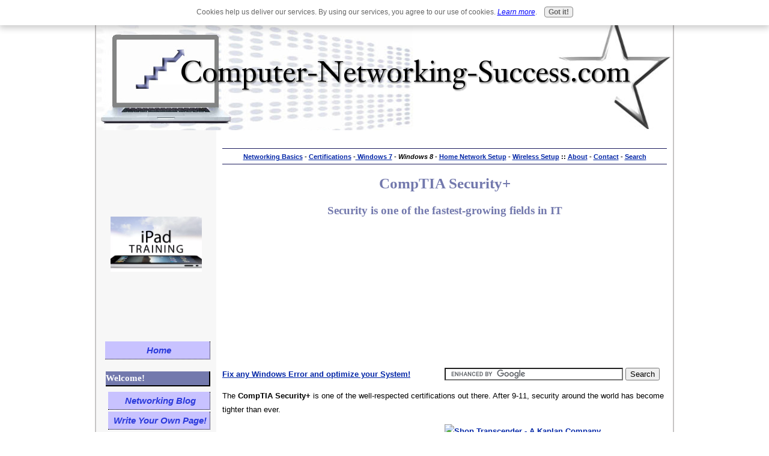

--- FILE ---
content_type: text/html; charset=UTF-8
request_url: https://www.computer-networking-success.com/comptia-security.html
body_size: 26081
content:
<!DOCTYPE HTML>
<html>
<head><meta http-equiv="content-type" content="text/html; charset=UTF-8"><title>CompTIA Security+ Certification</title><meta name="description" content="CompTIA Security+ is a must for a growing security IT field"><link href="/sd/support-files/A.style.css.pagespeed.cf.Gw27S6Ii1w.css" rel="stylesheet" type="text/css">
<!-- start: tool_blocks.sbi_html_head -->
<link rel="canonical" href="https://www.computer-networking-success.com/comptia-security.html"/>
<link rel="alternate" type="application/rss+xml" title="RSS" href="https://www.computer-networking-success.com/computer-networking.xml">
<meta property="og:site_name" content="Computer-Networking-Success.com"/>
<meta property="og:title" content="CompTIA Security+ Certification"/>
<meta property="og:description" content="CompTIA Security+ is a must for a growing security IT field"/>
<meta property="og:type" content="article"/>
<meta property="og:url" content="https://www.computer-networking-success.com/comptia-security.html"/>
<meta property="og:image" content="https://www.computer-networking-success.com/images/Comptia-security.png"/>
<meta property="og:image" content="https://www.computer-networking-success.com/computer-networking-fb.png"/>
<meta property="fb:app_id" content="520341981323282"/>
<!-- SD -->
<script>var https_page=0</script>
<script charset="utf-8">//<![CDATA[
(function(){document.addEventListener("DOMContentLoaded",function(ev){var forms=[];forms=forms.concat([].slice.call(document.querySelectorAll('.Ezine2 form')));forms=forms.concat([].slice.call(document.querySelectorAll('.c2Form')));if(!/gdpr\-/.test(window.location.pathname)){forms=forms.concat([].slice.call(document.querySelectorAll('[class^=" FormBlock"]')));forms=forms.concat([].slice.call(document.querySelectorAll('[class^="FormBlock"]')));var userDomain=window.location.origin.replace(/sbi([A-za-z0-9]+)\.sitesell\./,"");var hostForms=[].slice.call(document.querySelectorAll('form[action^="'+userDomain+'"]'));hostForms=hostForms.concat([].slice.call(document.querySelectorAll('form[action^="/"]')));for(var i=0,ilen=hostForms.length;i<ilen;i++){if(forms.indexOf(hostForms[i])===-1){forms.push(hostForms[i]);}}}var blockForm=function(el){el.addEventListener('submit',function(ev){ev.preventDefault();},false);var buttons=el.querySelectorAll('input[type="submit"], button[type="submit"], input[value="Submit"], input[type="button"]');for(var i=0,ilen=buttons.length;i<ilen;i++){buttons[i].setAttribute("disabled","disabled");buttons[i].style.cursor="no-drop";}};for(var i=0,ilen=forms.length;i<ilen;i++){blockForm(forms[i]);}});}());
//]]></script><script src="https://www.computer-networking-success.com/sd/support-files/gdprcookie.js.pagespeed.jm.LyJeXqoTyT.js" async defer></script><!-- end: tool_blocks.sbi_html_head -->
<!-- start: shared_blocks.80214957#end-of-head -->
<script>var switchTo5x=true;</script>
<script src="https://ws.sharethis.com/button/buttons.js"></script>
<script src="https://ss.sharethis.com/loader.js"></script>
<script src="https://ws.sharethis.com/gallery/shareegg/shareegg.js"></script>
<script src="https://ws.sharethis.com/button/buttons.js"></script>
<script>stLight.options({publisher:"4300b2e5-0050-4740-89cc-2e31962b711b",doNotHash:false,doNotCopy:false,hashAddressBar:true,onhover:false});</script>
<link media="screen" type="text/css" rel="stylesheet" href="http://w.sharethis.com/gallery/shareegg/shareegg.css"></link>
<script>var _gaq=_gaq||[];_gaq.push(['_setAccount','UA-38898972-1']);_gaq.push(['_setDomainName','computer-networking-success.com']);_gaq.push(['_setAllowLinker',true]);_gaq.push(['_trackPageview']);(function(){var ga=document.createElement('script');ga.type='text/javascript';ga.async=true;ga.src=('https:'==document.location.protocol?'https://':'http://')+'stats.g.doubleclick.net/dc.js';var s=document.getElementsByTagName('script')[0];s.parentNode.insertBefore(ga,s);})();</script>
<!-- end: shared_blocks.80214957#end-of-head -->
<script src="/sd/support-files/fix.js.pagespeed.jm.78bRw_atFE.js"></script>
<script>FIX.doEndOfHead();</script>
</head>
<body>
<div id="PageWrapper">
<div id="Header">
<div class="Liner">
<!-- start: shared_blocks.80214953#top-of-header -->
<!-- end: shared_blocks.80214953#top-of-header -->
<!-- start: shared_blocks.80214944#bottom-of-header -->
<!-- end: shared_blocks.80214944#bottom-of-header -->
</div><!-- end Liner -->
</div><!-- end Header -->
<div id="ContentWrapper">
<div id="ContentColumn">
<div class="Liner">
<!-- start: shared_blocks.80214941#above-h1 -->
<!-- start: shared_blocks.116007595#About us -->
<h3 style="text-align: center"><span style="font-size: 11px;"><em><span style="font-family: arial, helvetica, sans-serif;"><b><a style="font-style: normal;" href="https://www.computer-networking-success.com/computer-networking-basics.html">Networking Basics</a>&#xa0;-&#xa0;<a style="font-style: normal;" href="https://www.computer-networking-success.com/network-certification.html">Certifications</a>&#xa0;-<a style="font-style: normal;" href="https://www.computer-networking-success.com/windows-7-networking.html">&#xa0;Windows 7</a>&#xa0;- Windows 8 -&#xa0;<a style="font-style: normal;" href="https://www.computer-networking-success.com/setting-up-a-home-network.html">Home Network Setup</a>&#xa0;-&#xa0;</b></span></em><span style="font-style: normal;"><span style="font-family: arial, helvetica, sans-serif;"><b><a style="font-style: normal;" href="https://www.computer-networking-success.com/set-up-wireless-network.html">Wireless Setup</a>&#xa0;</b></span>:: <a href="https://www.computer-networking-success.com/about.html"><span style="font-style: normal;">About</span></a>&#xa0;</span><span style="font-style: normal;"><span style="font-family: arial, helvetica, sans-serif;"><b>- <span style="font-style: normal;"><a href="https://www.computer-networking-success.com/contact-us.html"><span style="font-style: normal;">Contact</span></a>&#xa0;-&#xa0;<a href="https://www.computer-networking-success.com/cns-sitesearch.html"><span style="font-style: normal;">Search</span></a></span></b></span></span></span></h3>
<!-- end: shared_blocks.116007595#About us -->
<!-- end: shared_blocks.80214941#above-h1 -->
<h1><span style="font-size: 25px;"><b>CompTIA Security+</b></span></h1>
<h1><span style="font-size: 19px;"><b>Security is one of the fastest-growing fields in IT</b></span></h1>
<!-- start: shared_blocks.80214961#below-h1 -->
<script>google_ad_client="pub-4520119733373775";google_ad_slot="3543697663";google_ad_width=200;google_ad_height=200;</script>
<script src="https://pagead2.googlesyndication.com/pagead/show_ads.js"></script><br><br>
<input type="hidden" name="OBKey" value="nHwA2GFsYseK8V00PeEFbA=="/> <script>var OBCTm='1361847890253';</script><script src="http://widgets.outbrain.com/claim.js"></script>
<div style="overflow-x: auto;">
<table class="columns_block grid_block" border="0" style="width: 100%;"><tr><td class="column_0" style="width: 50%;vertical-align:top;">
<a href="http://df434dd8xzfq6nbks33hs3if8w.hop.clickbank.net/" target="_top">Fix any Windows Error and optimize your System!</a>
</td><td class="column_1" style="width: 50%;vertical-align:top;">
<form action="https://www.google.com" id="cse-search-box" target="_blank">
<div>
<input type="hidden" name="cx" value="partner-pub-1886212072950227:2725576061"/>
<input type="hidden" name="ie" value="UTF-8"/>
<input type="text" name="q" size="35"/>
<input type="submit" name="sa" value="Search"/>
</div>
</form>
<script src="https://www.google.com/coop/cse/brand?form=cse-search-box&amp;lang=en"></script>
</td></tr></table>
</div>
<!-- end: shared_blocks.80214961#below-h1 -->
<p><span style="font-family: verdana, geneva, sans-serif;font-size: 13px;">The <b>CompTIA
Security+</b> is one of the well-respected certifications out there.&#xa0;</span><span style="font-family: verdana, geneva, sans-serif;font-size: 13px;">After 9-11, security around the world has become tighter than ever.&#xa0;</span></p>
<div style="overflow-x: auto;">
<table class="columns_block grid_block" border="0" style="width: 100%;"><tr><td class="column_0" style="width: 50%;vertical-align:top;">
<p><span style="font-family: verdana, geneva, sans-serif;">With every organization thinking about securing their network systems, there is a lot of opportunity for individuals who pursue a career in security.</span></p>
</td><td class="column_1" style="width: 50%;vertical-align:top;">
<!-- start: shared_blocks.126507782#Transcender Pass the First Time -->
<a href="https://www.jdoqocy.com/click-7059590-8071574" target="_top">
<img src="https://www.lduhtrp.net/image-7059590-8071574" width="468" height="60" alt="Shop Transcender - A Kaplan Company" border="0"/></a>
<!-- end: shared_blocks.126507782#Transcender Pass the First Time -->
</td></tr></table>
</div>
<p><span style="font-family: verdana, geneva, sans-serif;font-size: 13px;">The Security+ certification is an international, vendor-neutral certification that demonstrates competency in:</span></p><ul><li><span style="font-family: verdana, geneva, sans-serif;font-size: 13px;">Network Security</span></li><li><span style="font-family: verdana, geneva, sans-serif;font-size: 13px;">Cryptography</span></li><li><span style="font-family: verdana, geneva, sans-serif;font-size: 13px;">Access control</span></li><li><span style="font-family: verdana, geneva, sans-serif;font-size: 13px;">Identity management</span></li><li><span style="font-family: verdana, geneva, sans-serif;font-size: 13px;">Application, data and host security</span></li><li><span style="font-family: verdana, geneva, sans-serif;font-size: 13px;">Threats and vulnerabilities</span></li></ul><p><br/></p><p><span style="font-family: verdana, geneva, sans-serif;font-size: 13px;">This certification is very impressive since even the U.S. Department of Defense requires this cert as one of the options to have.</span></p>
<div class="ImageBlock ImageBlockCenter"><img src="https://www.computer-networking-success.com/images/security.gif" width="200" height="68" alt="CompTIA Security+ Logo" title="CompTIA Security+ Logo" data-pin-media="https://www.computer-networking-success.com/images/security.gif" style="width: 200px; height: auto"><div class="pinit">
<a data-pin-do="buttonPin" data-pin-count="beside" data-pin-save="true" href="https://pinterest.com/pin/create/button/?url=http%3A%2F%2Fwww.computer-networking-success.com%2Fcomptia-security.html&media=https%3A%2F%2Fwww.computer-networking-success.com%2Fimages%2Fsecurity.gif&description="></a>
</div></div>
<div class="ImageBlock ImageBlockCenter"><img src="https://www.computer-networking-success.com/images/Comptia-security.png" width="659" height="376" alt="CompTIA Security+ Certification Details" title="CompTIA Security+ Certification Details" data-pin-media="https://www.computer-networking-success.com/images/Comptia-security.png" style="width: 659px; height: auto"><div class="pinit">
<a data-pin-do="buttonPin" data-pin-count="beside" data-pin-save="true" href="https://pinterest.com/pin/create/button/?url=http%3A%2F%2Fwww.computer-networking-success.com%2Fcomptia-security.html&media=https%3A%2F%2Fwww.computer-networking-success.com%2Fimages%2FComptia-security.png&description="></a>
</div></div>
<p><br/></p><p><span style="font-family: verdana, geneva, sans-serif;font-size: 13px;">The CompTIA
Security+ certification is aimed at an IT security professional who has a
minimum of 2 years experience in IT with a focus on security and a broad
knowledge of security procedures.</span></p>
<p><span style="font-family: verdana, geneva, sans-serif;font-size: 13px;">The <b>Security+
certification</b> includes content like:</span></p>
<ul><li><span style="font-family: verdana, geneva, sans-serif;font-size: 13px;">Network
security (Explain the security function and purpose of network devices and
technologies)</span></li><li><span style="font-family: verdana, geneva, sans-serif;font-size: 13px;">Identify
commonly used default network ports</span></li><li><span style="font-family: verdana, geneva, sans-serif;font-size: 13px;">Implement
wireless network in a secure manner</span></li><li><span style="font-family: verdana, geneva, sans-serif;font-size: 13px;">Compliance
and operational security</span></li><li><span style="font-family: verdana, geneva, sans-serif;font-size: 13px;">Threats
and vulnerabilities like types of malware and types of attacks</span></li><li><span style="font-family: verdana, geneva, sans-serif;font-size: 13px;">Explain
the importance of application security</span></li><li><span style="font-family: verdana, geneva, sans-serif;font-size: 13px;">Explain
the importance of data security</span></li><li><span style="font-family: verdana, geneva, sans-serif;font-size: 13px;">Access
control and identity management</span></li><li><span style="font-family: verdana, geneva, sans-serif;font-size: 13px;">Cryptography</span></li></ul>
<p><br/></p>
<div style="overflow-x: auto;">
<table class="columns_block grid_block" border="0" style="width: 100%;"><tr><td class="column_0" style="width: 50%;vertical-align:top;">
<p><span style="font-family: verdana, geneva, sans-serif;font-size: 13px;"><b>To get started:</b></span></p><p><span style="font-family: verdana, geneva, sans-serif;font-size: 13px;">1.) Buy a good Security+ book that includes practice exams.</span></p><ul><li><span style="font-family: verdana, geneva, sans-serif;font-size: 13px;">Learn the material and practice with test labs.</span></li></ul>
</td><td class="column_1" style="width: 50%;vertical-align:top;">
<p><span style="font-size: 16px;font-family: 'comic sans ms', cursive;color: rgb(255, 0, 0);"><b>My Favorite Recommended Security+ Book</b></span></p>
<iframe src="https://rcm.amazon.com/e/cm?lt1=_blank&bc1=000000&IS2=1&bg1=FFFFFF&fc1=000000&lc1=0000FF&t=te071f-20&o=1&p=8&l=as4&m=amazon&f=ifr&ref=ss_til&asins=0071771476" style="width:120px;height:240px;" scrolling="no" marginwidth="0" marginheight="0" frameborder="0"></iframe>
</td></tr></table>
</div>
<p><br/></p><p><span style="font-size: 12px;">2.) Use <b>video self-learning courses</b><span style="font-weight: normal;">&#xa0;like CBT nuggets or Testout. My favorite is the eLearning from Transcender</span></span></p><p><span style="font-size: 12px;"><span style="font-weight: normal;">Also check out these practice questions from Transcender. They guarantee you will pass your exams on the first try or your money back!!!</span></span></p>
<!-- start: shared_blocks.126500835#Transcender Banner 2 -->
<a href="https://www.tkqlhce.com/click-7059590-8071574" target="_top">
<img src="https://www.awltovhc.com/image-7059590-8071574" width="468" height="60" alt="Shop Transcender - A Kaplan Company" border="0"/></a>
<!-- end: shared_blocks.126500835#Transcender Banner 2 -->
<p><br/></p><p><span style="font-family: verdana, geneva, sans-serif;font-size: 13px;">3.) Buy a certification exam voucher.</span></p><ul><li><span style="font-family: verdana, geneva, sans-serif;font-size: 13px;">www.pearsonvue.com/comptia</span></li></ul><ul><li><span style="font-family: verdana, geneva, sans-serif;font-size: 13px;">comptiastore.com (CompTIA official store)</span></li></ul><p><span style="font-family: verdana, geneva, sans-serif;font-size: 13px;">4.) Schedule your exam at your nearest location.</span></p><p><br/></p>
<h2>Practice at home and work!</h2>
<p><span style="font-family: verdana, geneva, sans-serif;font-size: 13px;">There are lots of security network protocols which you can find in the configuration of your home wireless router. Access control settings and WEP/WPA settings can be configured in your home router. </span></p><p><span style="font-family: verdana, geneva, sans-serif;font-size: 13px;">Play with these settings and learn by experience. Your Windows based machine brings its own Windows firewall which you can configure and block certain ports and programs.</span></p><p><span style="font-family: verdana, geneva, sans-serif;font-size: 13px;"><b>Security+ certification</b> goes way beyond hardware and software.</span></p>
<p><span style="font-family: verdana, geneva, sans-serif;font-size: 13px;">One common security threat at the workplace is “Social Engineering”. This is where a malicious person tries to get information through the phone or in person by asking for certain information from an employee about the network or personnel.</span></p><p><span style="font-family: verdana, geneva, sans-serif;font-size: 13px;">One person can ask information about the way you log on to your computer and which computers you have access to on the network. Other information may include details about an IT person onsite or even the executives of the company. When you are in charge of network security you are responsible of training your users on your network.</span></p><p><span style="font-family: verdana, geneva, sans-serif;font-size: 13px;">Security can involve making sure the servers are locked in a closet and restricted from unauthorized access. For this reason, all servers I have dealt with are reached remotely to ensure no one can physically touch the servers unless there is a hardware issue on the host.</span></p><p><br/></p>
<p><a href="https://www.computer-networking-success.com/comptia-server.html">&lt;=== Return to the page about CompTIA Server+</a> certification</p><p><br/></p>
<!-- start: shared_blocks.121299313#Ad Sense Bottom of Page -->
<!-- end: shared_blocks.121299313#Ad Sense Bottom of Page -->
<hr style="width:100%;height:1px;margin-left:0px;text-align:left;">
<!-- start: shared_blocks.121572588#Visit our Store -->
<div style="overflow-x: auto;">
<table class="columns_block grid_block" border="0" style="width: 100%;"><tr><td class="column_0" style="width: 50.96%;vertical-align:top;">
<p><span style="font-size: 18px;font-family: arial, helvetica, sans-serif;color: rgb(0, 0, 0);"><b><a href="https://www.computer-networking-success.com/e-store.html"><span style="color: rgb(0, 0, 0);">Visit our</span><span style="color: rgb(0, 0, 0);"> e-Store to shop our most recommended certification books and equipment</span></a></b></span></p>
<div class="ImageBlock ImageBlockCenter"><a href="https://www.computer-networking-success.com/e-store.html" title="Go to CNS e-Store"><img src="[data-uri]" data-pin-media="https://www.computer-networking-success.com/images/shop3.jpg" style="width: 210px; height: auto"></a></div>
</td><td class="column_1" style="width: 49.04%;vertical-align:top;">
<div class="ImageBlock ImageBlockCenter"><a href="https://www.computer-networking-success.com/e-store.html" title="Go to CNS e-Store"><img src="[data-uri]" data-pin-media="https://www.computer-networking-success.com/images/Shopping-Cart2.jpg" style="width: 100px; height: auto"></a></div>
</td></tr></table>
</div>
<!-- end: shared_blocks.121572588#Visit our Store -->
<hr style="width:100%;height:1px;margin-left:0px;text-align:left;">
<a name="security"></a>
<!-- start: tool_blocks.c2.invitation.28926555 -->
<div id="c2_invitation_28926555" class="c2_invitation"><script src="/ssjs/c2/invitation.js.pagespeed.jm.9asQjU6ngz.js"></script>
<!-- Headline -->
<h2 id="INV" align="left">Tell Us About Your Home Practice Lab for the Security+!</h2>
<p>It's easy to do, Just use the following form to submit your own page describing your home practice lab that you use to practice your CompTIA certifications. Also provide tips on how to earn the Security+ certification.<br><br>What operating systems and programs do you use? VMware, Windows, Linux. <br>Show us pictures of your home setup.</p>
<form name="htmlForm2" method="post" action="/dyn/C2/SubmitInvitation" enctype="multipart/form-data" class="c2Form">
<input type="hidden" name="domain" value="computer-networking-success.com">
<input type="hidden" name="invitation_id" value="28926555">
<input type="hidden" name="sbi_pagecode" value="5033119">
<p class="InvSquestions"><label for="submission_title">Enter The Title of Your New Page</label></p>
<p style="text-align:center">
<input class="titleInput" name="submission_title" value="" size="55" type="text" onFocus="SS_LDR_recaptcha(); show_submission_box('c2_invitation_28926555_submission_box', 'c2_invitation_28926555_show_hide_link'); return false;">
</p>
<p class="dividerRule"></p>
<div id="c2_invitation_28926555_submission_box" style="display:none;">
<div class="InvSquestions" style="position:relative;z-index:10;">
<label for="submission_text">Description of Your Home Practice Lab and Tips on earning the Security+ (At least 300 Words Please)</label>
<span style="font-weight:normal;">[ <a href="#Help" onclick="document.getElementById('c2_invitation_28926555_TextHelp').style.display='block';return false;">?</a> ]</span>
<div id="c2_invitation_28926555_TextHelp" style="position: absolute; z-index: 10; left:200px; display:none; width: 275px; background-color: rgb(255, 255, 204);font-weight:normal;" class="InvShelpbox">
<table border="0" cellpadding="2">
<tr>
<td>
<p class="InvShelpT"><a href="#closehelp" class="help" onclick="document.getElementById('c2_invitation_28926555_TextHelp').style.display='none';return false;">Close Help</a></p>
<p><span class="InvShelp">Entering your story is easy to do. Just type!...<br><br>Your story will appear on this website pending our review of the content and editing if needed.<br><br>TIP: Since most people scan Web pages, include your best thoughts in your first paragraph.<br></span></p>
</td>
</tr>
</table>
</div>
</div>
<p style="text-align:center;">
<textarea name="submission_text" class="storyInput" cols="55" rows="30" wrap="VIRTUAL" id="c2_invitation_28926555_submission_text" onFocus="SS_LDR_recaptcha();"></textarea>
</p><p class="dividerRule"></p>
<div class="InvSquestions" style="position:relative;z-index:9;">Upload 1-4 Pictures or Graphics to enhance your page (optional)<span style="font-weight:normal;">[ <a href="#Help" onclick="document.getElementById('c2_invitation_28926555_PicHelp').style.display='block';return false;">?</a> ]</span>
<div id="c2_invitation_28926555_PicHelp" style="position: absolute;left:200px; z-index: 9; display:none; width: 200px; background-color: rgb(255, 255, 204);font-weight:normal;" class="InvShelpbox">
<table border="0" cellpadding="2">
<tr>
<td>
<p class="InvShelpT"><a href="#closehelp" class="help" onclick="document.getElementById('c2_invitation_28926555_PicHelp').style.display='none';return false;">Close Help</a></p>
<p><span class="InvShelp">Do you have some pictures or graphics to add? Great! Click the button and find the first one on your computer. Select it and click on the button to choose it.<br><br>Then click on the link if you want to upload up to 3 more images.<br>Please post images related to the topic.</span></p>
</td>
</tr>
</table>
</div>
</div>
<p style="text-align:center;"><input name="submission_image_1" type="file" value=""></p>
<p style="text-align:center;">
<label for="submission_image_1_text">Add a Picture/Graphic Caption (optional)</label> &nbsp;<input name="submission_image_1_text" type="text" value="" size="30">
</p>
<p id="c2_invitation_28926555_clickForMoreImagesRow" style="text-align:center;">
<a href="#clickForMoreImagesRow" onClick="open_add_picture_box('c2_invitation_28926555_clickForMoreImagesRow', 'c2_invitation_28926555_uploadMoreImagesSection')">Click here to upload more images (optional)</a>
</p>
<div id="c2_invitation_28926555_uploadMoreImagesSection" style="display:none">
<p class="dividerRule"></p>
<p style="text-align:center;">
<input name="submission_image_2" type="file" value="">
</p>
<p style="text-align:center;">
<label for="submission_image_2_text">Add a Picture/Graphic Caption (optional)</label> &nbsp;<input name="submission_image_2_text" type="text" value="" size="30">
</p>
<p class="dividerRule"></p>
<p style="text-align:center;">
<input name="submission_image_3" type="file" value="">
</p>
<p style="text-align:center;">
<label for="submission_image_3_text">Add a Picture/Graphic Caption (optional)</label> &nbsp;<input name="submission_image_3_text" type="text" value="" size="30">
</p>
<p class="dividerRule"></p>
<p style="text-align:center;">
<input name="submission_image_4" type="file" value="">
</p>
<p style="text-align:center;">
<label for="submission_image_4_text">Add a Picture/Graphic Caption (optional)</label> &nbsp;<input name="submission_image_4_text" type="text" value="" size="30">
</p>
</div><p class="dividerRule"></p>
<p class="InvSquestions">Author Information (optional)</p>
<p class="otherText">To receive credit as the author, enter your information below.</p>
<table style="margin-right:auto; margin-left:auto;">
<tbody>
<tr>
<td><p style="text-align:right; margin:0; padding:0;" class="otherText"><label for="submission_author">Your Name</label></p></td>
<td>
<p style="margin:0; padding:0;" class="otherText">
<input name="submission_author" type="text" value="">
<span class="otherText" style="font-size:85%;">(first or full name)</span>
</p>
</td>
</tr>
<tr>
<td>
<p style="text-align:right; margin:0; padding:0;" class="otherText"><label for="submission_author_location">Your Location</label></p>
</td>
<td>
<p style="margin:0; padding:0;" class="otherText">
<input name="submission_author_location" type="text" value="">
<span class="otherText" style="font-size:85%;">(e.g., City, State, Country)</span>
</p>
</td>
</tr>
</tbody>
</table>
<p class="dividerRule"></p>
<p class="InvSquestions">Submit Your Contribution</p>
<p class="otherText" style="text-align:center;">
<ul style="list-style-type: none;">
<li><label><input class="submission_guidelines" name="submission_guidelines" value="checkbox" type="checkbox">Check box to agree to these</label> &nbsp;<a href="#here" onclick="window.open('/dyn/C2/SubmissionAgreement?domain=computer-networking-success.com', 'submission_guidelines_agree', 'scrollbars=no,resizable=no,width=400,height=520')">submission guidelines</a>.</li>
<li class="gdpr_field"><label><input name="submission_gdpr_age_consent" value="1" type="checkbox">I am at least 16 years of age.</label></li>
<li class="gdpr_field"><label><input name="submission_gdpr_privacy_policy_consent" value="1" type="checkbox">I understand and accept the <a href="/privacy-policy.html" target="_blank" style="target-new: tab;">privacy policy</a>.</label></li>
<li class="gdpr_field"><label><input name="submission_gdpr_usage_consent" value="1" type="checkbox">I understand that you will display my submission on your website.</label></li>
</ul>
</p>
<script>document.localized_string_captcha_instructions='Please prove that you are a human.';document.localized_string_invitation_map={"submission_no_title":"Your submission must have a title.","submission_no_body":"Your submission body is empty.","submission_title_too_long":"Your submission title must be a maximum of 200 characters.","submission_title_no_html":"Your submission title may not contain html.","submission_body_too_long":"Your submission body must be a maximum of <b>%- submission.max_length -%</b> characters.","submission_not_accepting":"Sorry, we are not accepting any new submissions at this time for this page. Please return in a few days to add your submission.","submission_caption_too_long":"Your image caption must be a maximum of 200 characters.","submission_caption_no_html":"Your image caption may not contain html.","submission_image_file_types":"Your image must be a jpg or gif.","submission_name_too_long":"Your name must be a maximum of 200 characters.","submission_name_no_html":"Your name may not contain html.","submission_location_too_long":"Your location must be a maximum of <<LOCATION_MAX_LENGTH>> characters.","submission_cant_in_preview_mode":"This functionality not available in Preview Mode.","submission_please_check_checkbox":"Please check Submission Guidelines checkbox.","submission_captcha_required":"You must enter a word for the submission challenge graphic.","submission_gdpr_age_consent":"I am at least 16 years of age.","submission_gdpr_privacy_policy_consent":"I understand and accept the <<PRIVACY_POLICY>>.","submission_gdpr_usage_consent":"I understand that you will display my submission on your website."}
var show_hide_gdpr=function(obj){if(obj.checked){[].forEach.call(obj.form.querySelectorAll('.gdpr_field'),function(el){el.style.display='';});}else{[].forEach.call(obj.form.querySelectorAll('.gdpr_field'),function(el){el.style.display='none';});}};document.addEventListener("DOMContentLoaded",function(){[].forEach.call(document.querySelectorAll('.submission_guidelines'),function(el){el.addEventListener('click',function(e){show_hide_gdpr(el);});show_hide_gdpr(el);});});</script><!-- The following script uses document.write() to add the captcha to the page. -->
<script src="/ssjs/fork,_foundation_DEVELOPMENT.js+common,_captcha_delay.js.pagespeed.jc.BiHeqkZXaB.js"></script><script>eval(mod_pagespeed_vSithMchfe);</script>
<script>eval(mod_pagespeed_WD_O1qEw_a);</script><p style="text-align:center;">
<input type="submit" onclick="return save_submission(this.form);" value="Submit Your Page About Your Home Lab">
<br>
<span class="otherText" style="font-size:85%;">(You can preview and edit on the next page)</span>
</p>
</div><!-- End show/hide div --><div id="c2_invitation_28926555_show_hide_link"><a href='#INV' onclick="show_submission_box('c2_invitation_28926555_submission_box', 'c2_invitation_28926555_show_hide_link');">Click here to see the rest of the form and complete your submission.</a></div></form></div>
<!-- end: tool_blocks.c2.invitation.28926555 -->
<p><br/></p><p><span style="color: rgb(255, 0, 0);"><a href="https://www.computer-networking-success.com/network-certification.html"><span style="font-weight: normal;">Return from</span> <b>CompTIA Security+</b><span style="font-weight: normal;"> to</span> <b>Network Certification</b></a></span></p><p><a href="https://www.computer-networking-success.com/"><span style="font-weight: normal;">Return from</span> <b>CompTIA Security+ </b><span style="font-weight: normal;">to homepage of</span> <b>Computer Networking Success</b></a></p><p><br/></p>
<!-- start: shared_blocks.80214956#below-paragraph-1 -->
<div data-src="outbrain" class="OUTBRAIN"></div>
<script>(function(){window.OB_platformType=8;window.OB_langJS="http://widgets.outbrain.com/lang_en.js";window.OBITm="1361847890248";window.OB_recMode="brn_strip";var ob=document.createElement("script");ob.type="text/javascript";ob.async=!0;ob.src="http"+("https:"===document.location.protocol?"s":"")+"://widgets.outbrain.com/outbrainLT.js";var h=document.getElementsByTagName("script")[0];h.parentNode.insertBefore(ob,h);})();</script>
<p><span style="color: rgb(255, 25, 25);font-family: 'comic sans ms', cursive;font-size: 14px;"><b>"Didn't find what you were looking for? Use this search feature to find it."</b></span></p>
<link rel="stylesheet" href="https://www.google.com/cse/api/branding.css" type="text/css"/>
<div class="cse-branding-right" style="background-color:#FFFFFF;color:#000000">
<div class="cse-branding-form">
<form action="https://www.google.com" id="cse-search-box" target="_blank">
<div>
<input type="hidden" name="cx" value="partner-pub-1886212072950227:3768330466"/>
<input type="hidden" name="ie" value="UTF-8"/>
<input type="text" name="q" size="20"/>
<input type="submit" name="sa" value="Search"/>
</div>
</form>
</div>
<div class="cse-branding-logo">
<img src="https://www.google.com/images/poweredby_transparent/poweredby_FFFFFF.gif" alt="Google"/>
</div>
<div class="cse-branding-text">
Custom Search
</div>
</div>
<p><span style="font-size: 2px;">1</span></p>
<h3 style="text-align: left"><span style="font-family: 'comic sans ms', cursive;font-size: 20px;">Did You Like This Page?</span></h3>
<!-- start: tool_blocks.faceit_like.2 --><div style='min-height:94px; display: block;'><div class="fb-like" data-font="arial" data-href="http://www.computer-networking-success.com/comptia-security.html" data-layout="button_count" data-send="false" data-show-faces="false" data-width="150"></div></div><!-- end: tool_blocks.faceit_like.2 -->
<!-- end: shared_blocks.80214956#below-paragraph-1 -->
<!-- start: shared_blocks.80214955#above-socialize-it -->
<!-- start: tool_blocks.faceit_comment -->
<div id="COMMENTING" class="fb-comment"><h3><span style="color:red;">New!</span> Comments</h3>Have your say about what you just read! Leave a comment in the box below.<div class="fb-comments" data-href="http://www.computer-networking-success.com/comptia-security.html" data-numposts="5" data-width="450"></div></div><!-- end: tool_blocks.faceit_comment -->
<!-- end: shared_blocks.80214955#above-socialize-it -->
<!-- start: shared_blocks.80214943#socialize-it -->
<h3 style="text-align: left">Share This Page</h3>
<br><br>
<br><br>
<br><br>
<br><br>
<br><br>
<br><br>
<br><br>
<br><br>
<br><br>
<br><br>
<br><br>
<br><br>
<br><br>
<br><br>
<br><br>
<br><br>
<br><br>
<br><br>
<br><br>
<br><br>
<br><br>
<br><br>
<br><br>
<br><br>
<br><br>
<br><br>
<br><br>
<br><br>
<br><br>
<br><br>
<br><br>
<br><br>
<br><br>
<br><br>
<br><br>
<br><br>
<br><br>
<br><br>
<br><br>
<br><br>
<br><br>
<br><br>
<br><br>
<br><br>
<br><br>
<br><br>
<br><br>
<br><br>
<br><br>
<br><br>
<br><br>
<br><br>
<br><br>
<br><br>
<br><br>
<br><br>
<br><br>
<br><br>
<br><br>
<br><br>
<br><br>
<br><br>
<br><br>
<br><br>
<br><br>
<br><br>
<br><br>
<br><br>
<br><br>
<br><br>
<br><br>
<br><br>
<br><br>
<br><br>
<br><br>
<br><br>
<br><br>
<br><br>
<br><br>
<br><br>
<br><br>
<br><br>
<br><br>
<br><br>
<br><br>
<br><br>
<br><br>
<br><br>
<br><br>
<br><br>
<br><br>
<br><br>
<br><br>
<br><br>
<br><br>
<br><br>
<br><br>
<br><br>
<br><br>
<br><br>
<br><br>
<br><br>
<br><br>
<br><br>
<br><br>
<br><br>
<br><br>
<br><br>
<br><br>
<br><br>
<br><br>
<br><br>
<br><br>
<br><br>
<br><br><script>google_ad_client="pub-4520119733373775";google_ad_slot="8113498069";google_ad_width=336;google_ad_height=280;</script>
<script src="https://pagead2.googlesyndication.com/pagead/show_ads.js"></script><br><br>
<div id='shareThisShareEgg' class='shareEgg'></div>
<script>stlib.shareEgg.createEgg('shareThisShareEgg',['facebook','googleplus','twitter','stumbleupon','email','pinterest'],{title:'ShareThis Rocks!!!',url:'http://www.sharethis.com',theme:'shareegg'});</script>
<!-- end: shared_blocks.80214943#socialize-it -->
<!-- start: shared_blocks.80214952#below-socialize-it -->
<!-- end: shared_blocks.80214952#below-socialize-it -->
</div><!-- end Liner -->
</div><!-- end ContentColumn -->
</div><!-- end ContentWrapper -->
<div id="NavColumn">
<div class="Liner">
<!-- start: shared_blocks.80214962#top-of-nav-column -->
<!-- start: shared_blocks.154429554#RI-Text-Link -->
<script>google_ad_client="ca-pub-4904902570575601";;google_ad_width=120;google_ad_height=90;</script>
<script src="https://pagead2.googlesyndication.com/pagead/show_ads.js"></script><br><br>
<!-- end: shared_blocks.154429554#RI-Text-Link -->
<!-- end: shared_blocks.80214962#top-of-nav-column -->
<!-- start: shared_blocks.80214958#navigation -->
<div class="ImageBlock ImageBlockCenter"><a href="http://204015qx4ta0ay03s5lkmbt8vw.hop.clickbank.net/" onclick="return FIX.track(this);"><img src="https://www.computer-networking-success.com/images/xipad.jpg.pagespeed.ic.9jpCT46WrN.webp" width="152" height="92.1212121212121" data-pin-media="https://www.computer-networking-success.com/images/ipad.jpg" style="width: 152px; height: auto"></a></div>
<!-- start: tool_blocks.faceit_like.1 --><div style='min-height:94px; display: block;'><div class="fb-like" data-font="arial" data-href="http://www.computer-networking-success.com" data-layout="button_count" data-send="false" data-show-faces="false" data-width="150"></div></div><!-- end: tool_blocks.faceit_like.1 -->
<!-- start: tool_blocks.googleplus1 -->
<div class="googlePlusOne" style="text-align:right">
<div class="g-plusone" data-size="standard" data-annotation="bubble" data-href="http://www.computer-networking-success.com/comptia-security.html" data-callback="plusone_vote">
</div>
</div>
<!-- end: tool_blocks.googleplus1 -->
<!-- start: tool_blocks.navbar --><div class="Navigation"><ul><li class=""><a href="/">Home</a></li><li><h3>Welcome!</h3><ul><li class=""><a href="/computer-networking-blog.html">Networking Blog</a></li><li class=""><a href="/contribute.html">Write Your Own Page!</a></li></ul></li><li><h3>Start Here and Learn</h3><ul><li class=""><a href="/computer-networking-basics.html">Networking Basics</a></li><li class=""><a href="/computer-networking-jobs.html">IT Career Info</a></li><li class=""><a href="/network-certification.html">Network Certifications</a></li><li class=""><a href="/mcitp-certifications.html">MCITP Certification</a></li></ul></li><li><h3>Tutorials and HowTo</h3><ul><li class=""><a href="/setting-up-a-home-network.html">Home Network Set-Up</a></li><li class=""><a href="/set-up-wireless-network.html">Wireless Network Setup</a></li></ul></li><li><h3>Windows 7</h3><ul><li class=""><a href="/windows-7-networking.html">Windows 7 Networking</a></li><li class=""><a href="/windows-7-wifi-hotspot.html">Wi-Fi Hotspot</a></li></ul></li><li><h3>Windows XP</h3><ul><li class=""><a href="/windows-xp-networking.html">XP Networking Tips</a></li></ul></li><li><h3>Windows Vista</h3><ul><li class=""><a href="/windows-vista-networking.html">Vista Networking Tips</a></li></ul></li><li><h3>CNS e-Store</h3><ul><li class=""><a href="/e-store.html">e-Store</a></li></ul></li><li><h3>Subscribe to Blog</h3><ul></ul></li></ul></div>
<!-- end: tool_blocks.navbar -->
<!-- end: shared_blocks.80214958#navigation -->
<!-- start: shared_blocks.80214963#bottom-of-nav-column -->
<hr style="width:100%;height:1px;margin-left:0px;text-align:left;">
<a href="http://878522dxvvgqfw9aogvl0e1o9f.hop.clickbank.net/" target="_top">Laptop Repair Video Course Click Below!</a>
<div class="ImageBlock ImageBlockCenter"><a href="http://e0e47anvxz3r5y8ccb4l-oyd8j.hop.clickbank.net/" onclick="return FIX.track(this);"><img src="https://www.computer-networking-success.com/images/xlaptop.jpg.pagespeed.ic.BKcxjdr78V.webp" width="145" height="147.367346938776" data-pin-media="https://www.computer-networking-success.com/images/laptop.jpg" style="width: 145px; height: auto"></a></div>
<hr style="width:100%;height:1px;margin-left:0px;text-align:left;">
<div class="ImageBlock ImageBlockCenter"><a href="http://eec115nywp614o612htjb-cpa1.hop.clickbank.net/" onclick="return FIX.track(this);"><img src="https://www.computer-networking-success.com/images/xcomputer_repair.jpg.pagespeed.ic.589M38OmrV.webp" width="500" height="500" data-pin-media="https://www.computer-networking-success.com/images/computer_repair.jpg" style="width: 500px; height: auto"></a></div>
<a href="http://5acf4dmx6z8-8r1999pp4o2y1d.hop.clickbank.net/" target="_top">Computer Repair Mastery Course Click Above!</a>
<hr style="width:100%;height:1px;margin-left:0px;text-align:left;">
<!-- start: tool_blocks.rssit -->
<div class="RSSbox">
<div class="questionMark">[<a href="https://www.computer-networking-success.com/help/rss.html" onclick="javascript:window.open('https://www.computer-networking-success.com/help/rss.html','help','resizable,status,scrollbars,width=600,height=500');return false;"><span style="font-size:110%;">?</span></a>]Subscribe To This Site</div>
<ul>
<li>
<a href="https://www.computer-networking-success.com/computer-networking.xml" target="new"><img style="padding-top:2px;" src="[data-uri]" alt="XML RSS"></a>
</li><li><a href="https://feedly.com/i/subscription/feed/https://www.computer-networking-success.com/computer-networking.xml" target="new" rel="nofollow"><img src="[data-uri]" alt="follow us in feedly"></a></li><li><a href="https://add.my.yahoo.com/rss?url=https://www.computer-networking-success.com/computer-networking.xml" target="new" rel="nofollow"><img src="[data-uri]" alt="Add to My Yahoo!"></a></li><li><a href="https://my.msn.com/addtomymsn.aspx?id=rss&amp;ut=https://www.computer-networking-success.com/computer-networking.xml" target="new" rel="nofollow"><img src="[data-uri]" alt="Add to My MSN"></a></li><li><a href="https://www.bloglines.com/sub/https://www.computer-networking-success.com/computer-networking.xml" target="new" rel="nofollow"><img src="[data-uri]" alt="Subscribe with Bloglines"></a></li></ul>
</div><!-- end: tool_blocks.rssit -->
<!-- start: tool_blocks.faceit_like.1 --><div style='min-height:94px; display: block;'><div class="fb-like" data-font="arial" data-href="http://www.computer-networking-success.com" data-layout="button_count" data-send="false" data-show-faces="false" data-width="150"></div></div><!-- end: tool_blocks.faceit_like.1 -->
<!-- end: shared_blocks.80214963#bottom-of-nav-column -->
</div><!-- end Liner -->
</div><!-- end NavColumn -->
<div id="Footer">
<div class="Liner">
<!-- start: shared_blocks.80214945#above-bottom-nav -->
<script>stLight.options({publisher:"4300b2e5-0050-4740-89cc-2e31962b711b",doNotHash:false,doNotCopy:false,hashAddressBar:true});</script>
<script>var options={"publisher":"4300b2e5-0050-4740-89cc-2e31962b711b","position":"right","ad":{"visible":false,"openDelay":5,"closeDelay":0},"chicklets":{"items":["facebook","googleplus","twitter","stumbleupon","email","pinterest"]}};var st_hover_widget=new sharethis.widgets.hoverbuttons(options);</script>
<!-- end: shared_blocks.80214945#above-bottom-nav -->
<!-- start: shared_blocks.80214948#bottom-navigation -->
<!-- end: shared_blocks.80214948#bottom-navigation -->
<!-- start: shared_blocks.80214942#below-bottom-nav -->
<b><a href="http://workfromhome.sitesell.com/Edwin49.html" rel="nofollow">This website is powered by SBI!</a><B> <a href="http://ilovesbi.sitesell.com/Edwin49.html" rel="noopener nofollow" target="_blank"><img src="https://graphics.sitesell.com/snippet/love-88x31.jpg" alt="I Love SBI!" border="0" width="88" height="31"></a>
<hr style="width:100%;height:1px;margin-left:0px;text-align:left;">
<div style="overflow-x: auto;">
<table class="columns_block grid_block" border="0" style="width: 100%;"><tr><td class="column_0" style="width: 20.10%;vertical-align:top;">
<div class="ImageBlock ImageBlockCenter"><a href="https://www.computer-networking-success.com/" title="Go to Computer Networking Basics and Career Success Path"><img src="[data-uri]" data-pin-media="https://www.computer-networking-success.com/images/cns.jpg" style="width: 160px; height: auto"></a></div>
<p><a href="https://www.computer-networking-success.com/"><span style="font-style: normal;"><b>HOME of Computer-Networking-Success.com</b></span></a></p>
</td><td class="column_1" style="width: 20.87%;vertical-align:top;">
<div class="ImageBlock ImageBlockCenter"><a href="https://www.computer-networking-success.com/computer-networking-basics.html" title="Go to Computer Networking Basics"><img src="https://www.computer-networking-success.com/images/xcomputer-networking.jpg.pagespeed.ic.fe_-Jl2Tq8.webp" width="159" height="160" data-pin-media="https://www.computer-networking-success.com/images/computer-networking.jpg" style="width: 159px; height: auto"></a></div>
<p><span style="font-family: arial, helvetica, sans-serif;font-style: normal;"><b><a href="https://www.computer-networking-success.com/computer-networking-basics.html"><span style="font-style: normal;">Computer Networking Basics</span></a></b></span></p>
</td><td class="column_2" style="width: 20.32%;vertical-align:top;">
<div class="ImageBlock ImageBlockCenter"><a href="https://www.computer-networking-success.com/computer-networking-jobs.html" title="Go to Computer Networking Jobs and Career Descriptions"><img src="[data-uri]" data-pin-media="https://www.computer-networking-success.com/images/it-career.jpg" style="width: 160px; height: auto"></a></div>
<p><a href="https://www.computer-networking-success.com/computer-networking-jobs.html"><span style="font-style: normal;font-size: 13px;"><b>Which IT Career Earns BIG $$$</b></span></a></p>
</td><td class="column_3" style="width: 18.7%;vertical-align:top;">
<div class="ImageBlock ImageBlockCenter"><a href="https://www.computer-networking-success.com/network-certification.html" title="Go to Which Network Certification is right for you?"><img src="https://www.computer-networking-success.com/images/xnetwork-cert.jpg.pagespeed.ic.QmAuJrqn2H.webp" width="160" height="160" data-pin-media="https://www.computer-networking-success.com/images/network-cert.jpg" style="width: 160px; height: auto"></a></div>
<p><a href="https://www.computer-networking-success.com/network-certification.html"><span style="font-style: normal;"><b>Top Network Certifications</b></span></a></p>
</td><td class="column_4" style="width: 20%;vertical-align:top;">
<div class="ImageBlock ImageBlockCenter"><a href="https://www.computer-networking-success.com/set-up-wireless-network.html" title="Go to Set Up Wireless Network Tutorial"><img src="https://www.computer-networking-success.com/images/xset-up.jpg.pagespeed.ic.PYxnOGFJU0.webp" width="160" height="162" data-pin-media="https://www.computer-networking-success.com/images/set-up.jpg" style="width: 160px; height: auto"></a></div>
<p><a href="https://www.computer-networking-success.com/set-up-wireless-network.html"><span style="font-style: normal;"><b>How to Set Up a Wireless Network</b></span></a></p>
</td></tr></table>
</div>
<hr style="width:100%;height:1px;margin-left:0px;text-align:left;">
<!-- start: shared_blocks.116007595#About us -->
<h3 style="text-align: center"><span style="font-size: 11px;"><em><span style="font-family: arial, helvetica, sans-serif;"><b><a style="font-style: normal;" href="https://www.computer-networking-success.com/computer-networking-basics.html">Networking Basics</a>&#xa0;-&#xa0;<a style="font-style: normal;" href="https://www.computer-networking-success.com/network-certification.html">Certifications</a>&#xa0;-<a style="font-style: normal;" href="https://www.computer-networking-success.com/windows-7-networking.html">&#xa0;Windows 7</a>&#xa0;- Windows 8 -&#xa0;<a style="font-style: normal;" href="https://www.computer-networking-success.com/setting-up-a-home-network.html">Home Network Setup</a>&#xa0;-&#xa0;</b></span></em><span style="font-style: normal;"><span style="font-family: arial, helvetica, sans-serif;"><b><a style="font-style: normal;" href="https://www.computer-networking-success.com/set-up-wireless-network.html">Wireless Setup</a>&#xa0;</b></span>:: <a href="https://www.computer-networking-success.com/about.html"><span style="font-style: normal;">About</span></a>&#xa0;</span><span style="font-style: normal;"><span style="font-family: arial, helvetica, sans-serif;"><b>- <span style="font-style: normal;"><a href="https://www.computer-networking-success.com/contact-us.html"><span style="font-style: normal;">Contact</span></a>&#xa0;-&#xa0;<a href="https://www.computer-networking-success.com/cns-sitesearch.html"><span style="font-style: normal;">Search</span></a></span></b></span></span></span></h3>
<!-- end: shared_blocks.116007595#About us -->
<hr style="width:100%;height:1px;margin-left:0px;text-align:left;">
<!-- end: shared_blocks.80214942#below-bottom-nav -->
<!-- start: shared_blocks.80214947#footer -->
<div class=" socializeIt socializeIt-responsive" style="border-color: #cccccc; border-width: 1px 1px 1px 1px; border-style: solid; box-sizing: border-box">
</div>
<p><span style="color: rgb(48, 48, 48);font-family: 'ms sans serif', arial, 'lucida sans unicode', 'lucida grande', verdana, sans-serif;font-size: 12px;background-color: rgb(247, 247, 247);">Copyright © 2013 C</span><span style="color: #303030;font-family: ms sans serif, arial, lucida sans unicode, lucida grande, verdana, sans-serif;"><span style="font-size: 12px;">omputer-Networking-Success.com</span></span></p>
<!-- end: shared_blocks.80214947#footer -->
</div><!-- end Liner -->
</div><!-- end Footer -->
</div><!-- end PageWrapper -->
<script>FIX.doEndOfBody();</script>
<!-- start: tool_blocks.sbi_html_body_end -->
<script>var SS_PARAMS={pinterest_enabled:true,googleplus1_on_page:true,socializeit_onpage:false};</script> <div id="fb-root"></div>
<script async defer crossorigin="anonymous" src="https://connect.facebook.net/en_US/sdk.js#xfbml=1&version=v4.0&appId=520341981323282&autoLogAppEvents=1"></script><style>.g-recaptcha{display:inline-block}.recaptcha_wrapper{text-align:center}</style>
<script>if(typeof recaptcha_callbackings!=="undefined"){SS_PARAMS.recaptcha_callbackings=recaptcha_callbackings||[]};</script><script>(function(d,id){if(d.getElementById(id)){return;}var s=d.createElement('script');s.async=true;s.defer=true;s.src="/ssjs/ldr.js";s.id=id;d.getElementsByTagName('head')[0].appendChild(s);})(document,'_ss_ldr_script');</script><!-- end: tool_blocks.sbi_html_body_end -->
<!-- Generated at 23:37:48 01-Dec-2022 with creativedigital-2col v84 -->
</body>
</html>


--- FILE ---
content_type: text/html; charset=utf-8
request_url: https://www.google.com/recaptcha/api2/aframe
body_size: 118
content:
<!DOCTYPE HTML><html><head><meta http-equiv="content-type" content="text/html; charset=UTF-8"></head><body><script nonce="jALEyWPp7ssB8pMd-B1nQg">/** Anti-fraud and anti-abuse applications only. See google.com/recaptcha */ try{var clients={'sodar':'https://pagead2.googlesyndication.com/pagead/sodar?'};window.addEventListener("message",function(a){try{if(a.source===window.parent){var b=JSON.parse(a.data);var c=clients[b['id']];if(c){var d=document.createElement('img');d.src=c+b['params']+'&rc='+(localStorage.getItem("rc::a")?sessionStorage.getItem("rc::b"):"");window.document.body.appendChild(d);sessionStorage.setItem("rc::e",parseInt(sessionStorage.getItem("rc::e")||0)+1);localStorage.setItem("rc::h",'1768516725246');}}}catch(b){}});window.parent.postMessage("_grecaptcha_ready", "*");}catch(b){}</script></body></html>